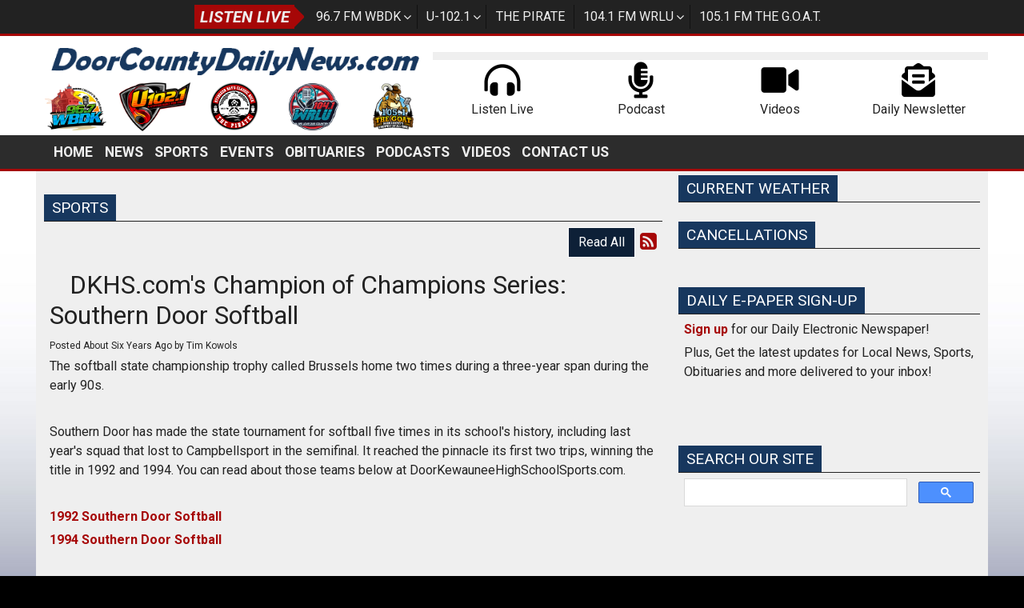

--- FILE ---
content_type: text/html; charset=UTF-8
request_url: https://doorcountydailynews.com/sports/503495
body_size: 8796
content:
<!DOCTYPE html>
<html lang="en">
<head>
<title>
DKHS.com's Champion of Champions Series: Southern Door Softball</title>
<meta property="og:title" content="DKHS.com&#039;s Champion of Champions Series: Southern Door Softball" />
<meta property="og:type" content="article" />
<meta property="og:image" content="https://doorcountydailynews.com/assets/images/blogs/sports/Southern%20Door/J_SDSoftballStateClincher.png" />
<meta property="og:url" content="https://doorcountydailynews.com/sports/503495" />
<meta property="og:description" content="By Tim Kowols -- The softball state championship trophy called Brussels home two times during a three-year span during the early 90s." />
<meta property="twitter:card" content="summary_large_image" />
<meta property="twitter:title" content="DKHS.com&#039;s Champion of Champions Series: Southern Door Softball" />
<meta property="twitter:image" content="https://doorcountydailynews.com/assets/images/blogs/sports/Southern%20Door/J_SDSoftballStateClincher.png" />
<meta property="twitter:description" content="By Tim Kowols -- The softball state championship trophy called Brussels home two times during a three-year span during the early 90s." />
<meta property="og:site_name" content="Door County Daily News" />
<!-- Global site tag (gtag.js) - Google Analytics -->
<script async src="https://www.googletagmanager.com/gtag/js?id=G-G4DD1302V5"></script>
<script>
  window.dataLayer = window.dataLayer || [];
  function gtag(){dataLayer.push(arguments);}
  gtag('js', new Date());

  gtag('config', 'G-G4DD1302V5');
</script>
<!-- //Google Analytics -->

<link rel="stylesheet" href="https://stackpath.bootstrapcdn.com/bootstrap/4.3.1/css/bootstrap.min.css">
<meta http-equiv="X-UA-Compatible" content="IE=edge">
<meta charset="utf-8">
<meta name="viewport" content="width=device-width, initial-scale=1.0">
<meta name="description" content="By Tim Kowols -- The softball state championship trophy called Brussels home two times during a three-year span during the early 90s.">
<meta name="keywords" content="Door County News, news group, news, sports, opinion, obituaries, multimedia, Door County, Wisconsin, Door County, WI, Door County, Wisconsin, WI, DCDN, Podcast, podcast, radio station, WBDK, The GOAT, 96.7 FM, 96.7, U1021, 102.1 FM, 102.1, The Pirate, Pirate Radio, Pirate Radio Sturgeon Bay, 103.3 FM, 103.3, WRLU, 104.1 FM, 104.1, The G.O.A.T., 1051 The GOAT, 105.1 FM, 105.1, Advertise, Digital, Digital marketing, Digital advertising">
<meta name="author" content="Envisionwise Website Service / LinkedUpRadio">
<meta property="fb:app_id" content="206393446909692" />


<script type="application/ld+json">
{
  "@context": "https://schema.org",
  "@type": "RadioStation",
  "name": "Door County Daily News",
  "image": "https://doorcountydailynews.com/images/fb_icon.jpg",
  "@id": "https://doorcountydailynews.com/",
  "url": "https://doorcountydailynews.com/",
  "telephone": "+1-920-746-9430",
  "address": {
    "@type": "PostalAddress",
    "streetAddress": "30 N. 18th Avenue, Suite 8",
    "addressLocality": "Sturgeon Bay",
    "addressRegion": "WI",
    "postalCode": "54235",
    "addressCountry": "US"
  },
  "geo": {
    "@type": "GeoCoordinates",
    "latitude": 44.8357391,
    "longitude": -87.3501454
  },
  "openingHoursSpecification": {
    "@type": "OpeningHoursSpecification",
    "dayOfWeek": [
      "Monday",
      "Tuesday",
      "Wednesday",
      "Thursday",
      "Friday"
    ],
    "opens": "08:00",
    "closes": "17:00"
  },
  "sameAs": [
    "https://www.facebook.com/DoorCountyDailyNews",
    "https://twitter.com/DCDailyNews",
    "http://https//www.instagram.com/doorcountydailynews/"
  ] 
}
</script>
<link rel="apple-touch-icon" sizes="180x180" href="/images/favicon/apple-touch-icon.png">
<link rel="icon" type="image/png" sizes="32x32" href="/images/favicon/favicon-32x32.png">
<link rel="icon" type="image/png" sizes="16x16" href="/images/favicon/favicon-16x16.png">
<link rel="manifest" href="/images/favicon/site.webmanifest">
<link rel="mask-icon" href="/images/favicon/safari-pinned-tab.svg" color="#17375e">
<link rel="shortcut icon" href="/images/favicon/favicon.ico">
<meta name="msapplication-TileColor" content="#ffffff">
<meta name="msapplication-config" content="/images/favicon/browserconfig.xml">
<meta name="theme-color" content="#ffffff">
<link href="https://maxcdn.bootstrapcdn.com/font-awesome/4.7.0/css/font-awesome.min.css" rel="stylesheet">

<link href="https://cdn-1.envisionwise.com/1/src/css/v2-global.css?v=060624" rel="stylesheet">
<link href="https://cdn-1.envisionwise.com/1/src/css/slick-slider/slick.css" rel="stylesheet" type="text/css"/>
<link href="https://cdn-1.envisionwise.com/1/src/css/slick-slider/slick-theme.css" rel="stylesheet" type="text/css"/>
<link href="/css/responsive_custom.css?v=0102" rel="stylesheet">

<script
  src="https://code.jquery.com/jquery-3.2.1.min.js"
  integrity="sha256-hwg4gsxgFZhOsEEamdOYGBf13FyQuiTwlAQgxVSNgt4="
  crossorigin="anonymous"></script>

<script src="https://www.google.com/recaptcha/api.js" async defer></script>
<script src="https://cdn-1.envisionwise.com/1/src/js/jquery-scroller-v1.min.js"></script>
<script src="https://cdn-1.envisionwise.com/1/src/js/slick.min.js"></script>
<!-- HTML5 Shim and Respond.js IE8 support of HTML5 elements and media queries -->
<!-- WARNING: Respond.js doesn't work if you view the page via file:// -->
<!--[if lt IE 9]>
  <script src="https://oss.maxcdn.com/html5shiv/3.7.2/html5shiv.min.js"></script>
  <script src="https://oss.maxcdn.com/respond/1.4.2/respond.min.js"></script>
<![endif]-->
<script src="https://cdnjs.cloudflare.com/ajax/libs/howler/2.2.4/howler.min.js"></script>
</head>

<body class="page">
	
<div class="top-bar">
  <div class="container">
    <div class="row">
      <div class="col-12">
        <div class="zone zone-11040">
<a name="stack-329791"></a>
<div id="stack-329791"></div>
		<section class="stack-item-wrapper stack-override station-bar" id="stack-329791">
		
			<div class="header-row-before"></div>
			<div class="body-row-container">
		<div class="body-row">

		<div class="stack">
<section class="stack-content">
  <div class="navbar-stations">
<div class="navbar-brand">Listen Live</div>

<ul class="nav">
	<li class="dropdown toggle"><a class="nav-link" href="https://967wbdk.com/" target="_blank">96.7 FM WBDK</a>

	<ul class="station dropdown-menu">
		<li><a href="https://967wbdk.com/pages/alexa" target="_blank">Amazon Alexa</a></li>
	</ul>
	</li>
	<li class="dropdown toggle"><a class="nav-link" href="https://doorcountydailynews.com/u1021">U-102.1</a>
	<ul class="station dropdown-menu">
		<li><a href="https://doorcountydailynews.com/alexa/u1021-on-alexa">Amazon Alexa</a></li>
	</ul>
	</li>
	<li class="dropdown"><a class="nav-link" href="https://doorcountydailynews.com/pirate">The Pirate</a></li>
	<li class="dropdown toggle"><a class="nav-link" href="https://doorcountydailynews.com/wrlu">104.1 FM WRLU</a>
	<ul class="station dropdown-menu">
		<li><a href="https://doorcountydailynews.com/alexa/104-1-wrlu-on-alexa">Amazon Alexa</a></li>
	</ul>
	</li>
	<li class="dropdown"><a class="nav-link" href="https://doorcountydailynews.com/thegoat">105.1 FM The G.O.A.T.</a></li>
</ul>
</div>
</section>					</div> <!-- /.stack -->
					</div><!-- /.body-row -->
        </div> <!-- /.body-row-container -->

<div class="body_row_after"></div>
</section><!-- /.stack-item-wrapper -->

</div>
      </div>
    </div>
  </div>
</div>
<section class="header">
  <div class="container">
    <div class="row branding stack-override align-items-center">
      <div class="col-lg-5">
        <div class="zone zone-9133">
<a name="stack-295092"></a>
<div id="stack-295092"></div>
		<section class="stack-item-wrapper " id="stack-295092">
		
			<div class="header-row-before"></div>
			<div class="body-row-container">
		<div class="body-row">

		<div class="stack">
<section class="stack-content">
  <p><a href="/"><img alt="" src="https://doorcountydailynews.com/assets/images/theme/dcdn-logo-2020-cropped.png" style="width: 576px; height: 64px;" /></a></p>
</section>					</div> <!-- /.stack -->
					</div><!-- /.body-row -->
        </div> <!-- /.body-row-container -->

<div class="body_row_after"></div>
</section><!-- /.stack-item-wrapper -->
<a name="stack-373008"></a>
<div id="stack-373008"></div>
		<section class="stack-item-wrapper " id="stack-373008">
		
			<div class="header-row-before"></div>
			<div class="body-row-container">
		<div class="body-row">

		<div class="stack">
<section class="stack-content">
  <div class="row no-gutters align-items-center">
<div class="col"><a href="https://967wbdk.com/" target="_blank"><img alt="" class="img-responsive" src="https://doorcountydailynews.com/assets/images/wbdk/__thumbs/wbdk-logo.png/wbdk-logo__413x320.png" style="width: 77px; height: 60px;"></a></div>

<div class="col"><a href="https://doorcountydailynews.com/u1021"><img alt="" class="img-responsive" src="https://doorcountydailynews.com/assets/images/u1021/__thumbs/u1021-500px.png/u1021-500px__472x320.png" style="width: 89px; height: 60px;"></a></div>

<div class="col"><a href="https://doorcountydailynews.com/pirate"><img alt="" class="img-responsive" src="https://doorcountydailynews.com/assets/images/logos/pirate-icon.png" style="width: 62px; height: 60px;"></a></div>

<div class="col"><a href="https://doorcountydailynews.com/wrlu"><img alt="" class="img-responsive" src="https://doorcountydailynews.com/assets/images/wrlu/__thumbs/wrlu-logo.png/wrlu-logo__333x320.png" style="width: 62px; height: 60px;"></a></div>

<div class="col"><a href="https://doorcountydailynews.com/thegoat"><img alt="" class="img-responsive" src="https://doorcountydailynews.com/assets/images/the-goat/__thumbs/goat-logo-sm.png/goat-logo-sm__422x320.png" style="width: 79px; height: 60px;"></a></div>
</div>
</section>					</div> <!-- /.stack -->
					</div><!-- /.body-row -->
        </div> <!-- /.body-row-container -->

<div class="body_row_after"></div>
</section><!-- /.stack-item-wrapper -->

</div>
      </div>
      <div class="col-lg-7 ml-auto">
        <div class="row ad-row ad-bg">
          <div class="col header-ad-lg">
            <ins data-revive-zoneid="7031" data-revive-ct0="%c" data-revive-id="38f86457b204ee203d36085fbe49e2db"></ins>
            <script async src="//webwiseforradio.com/ads/www/delivery/asyncjs.php"></script>
          </div>
        </div>
        <div class="zone zone-9134">
<a name="stack-373009"></a>
<div id="stack-373009"></div>
		<section class="stack-item-wrapper " id="stack-373009">
		
			<div class="header-row-before"></div>
			<div class="body-row-container">
		<div class="body-row">

		<div class="stack">
<section class="stack-content">
  <div class="row align-items-center">
<div class="col"><a href="https://doorcountydailynews.com/pages/listen-live"><img alt="" class="img-responsive" src="https://doorcountydailynews.com/assets/images/theme/icon-heaphones.png" style="height: 50px; width: 50px;"></a>
<p style="text-align: center;">Listen Live</p>
</div>

<div class="col"><a href="https://doorcountydailynews.com/podcasts"><img alt="" class="img-responsive" src="https://doorcountydailynews.com/assets/images/theme/icon-microphone.png" style="height: 50px; width: 50px;"></a>

<p style="text-align: center;">Podcast</p>
</div>

<div class="col"><a href="https://doorcountydailynews.com/multimedia"><img alt="" class="img-responsive" src="https://doorcountydailynews.com/assets/images/theme/icon-video.png" style="height: 50px; width: 50px;"></a>

<p style="text-align: center;">Videos</p>
</div>

<div class="col"><a href="https://doorcountydailynews.com/members/register"><img alt="" class="img-responsive" src="https://doorcountydailynews.com/assets/images/theme/icon-email.png" style="height: 50px; width: 50px;"></a>

<p style="text-align: center;">Daily Newsletter</p>
</div>
</div>
</section>					</div> <!-- /.stack -->
					</div><!-- /.body-row -->
        </div> <!-- /.body-row-container -->

<div class="body_row_after"></div>
</section><!-- /.stack-item-wrapper -->

</div>
      </div>
    </div>
  </div>
  <div class="menu">
    <div class="container ">
      
<nav class="navbar navbar-expand-lg navbar-custom px-0">
  <div class="navbar-brand"></div>

  <button class="navbar-toggler" type="button" data-toggle="collapse" data-target="#navbarCustom" aria-controls="navbarCustom" aria-expanded="false" aria-label="Toggle navigation">
    <span class="navbar-toggler-icon"></span>
  </button>

  
  <div class="collapse navbar-collapse" id="navbarCustom">
    <ul class="nav navbar-nav">

      
        <li class="dropdown">
          <a href="/" class="nav-link dropdown-toggle" role="button" data-toggle="dropdown" aria-haspopup="true" aria-expanded="false" target="_self">Home</a>
                  </li>

      
        <li class="dropdown">
          <a href="/local-news" class="nav-link dropdown-toggle" role="button" data-toggle="dropdown" aria-haspopup="true" aria-expanded="false" target="_self">News</a>
                  </li>

      
        <li class="dropdown">
          <a href="https://newradiosports.com/" class="nav-link dropdown-toggle" role="button" data-toggle="dropdown" aria-haspopup="true" aria-expanded="false" target="_blank">Sports</a>
                  </li>

      
        <li class="dropdown">
          <a href="" class="nav-link dropdown-toggle" role="button" data-toggle="dropdown" aria-haspopup="true" aria-expanded="false" target="_self">Events</a>
                      <ul class="dropdown-menu" aria-labelledby="navbarDropdown">

              	<li>
		<a href="/events/event-calendar">
			Event Calendar		</a>
			</li> 
	<li>
		<a href="/events/submit-an-event">
			Submit An Event		</a>
			</li> 
            </ul>
                  </li>

      
        <li class="dropdown">
          <a href="/obituaries" class="nav-link dropdown-toggle" role="button" data-toggle="dropdown" aria-haspopup="true" aria-expanded="false" target="_self">Obituaries</a>
                      <ul class="dropdown-menu" aria-labelledby="navbarDropdown">

                          </ul>
                  </li>

      
        <li class="dropdown">
          <a href="/podcasts" class="nav-link dropdown-toggle" role="button" data-toggle="dropdown" aria-haspopup="true" aria-expanded="false" target="_self">Podcasts</a>
                      <ul class="dropdown-menu" aria-labelledby="navbarDropdown">

              	<li>
		<a href="/podcasts/faces-of-the-farmers-market">
			Faces of the Farmers Market		</a>
			</li> 
	<li>
		<a href="/podcasts/door-county-farm-bureau-farmcast">
			Door County Farm Bureau FarmCast		</a>
			</li> 
	<li>
		<a href="/podcasts/third-avenue-playworks-celebrates-25-years">
			Third Avenue Playworks Celebrates 25 Years		</a>
			</li> 
	<li>
		<a href="/podcasts/dcmc-community-connections">
			DCMC Community Connections		</a>
			</li> 
	<li>
		<a href="/podcasts/news-podcasts">
			News Podcasts		</a>
			</li> 
	<li>
		<a href="/podcasts/ymca-y-wednesdays">
			YMCA -  Y Wednesdays		</a>
			</li> 
	<li>
		<a href="/podcasts/spotlight-in-the-community">
			Spotlight in the Community		</a>
			</li> 
	<li>
		<a href="/podcasts/alice-in-dairyland-door-county">
			Alice in Dairyland - Door County		</a>
			</li> 
	<li>
		<a href="/podcasts/door-county-happenings">
			Door County Happenings		</a>
			</li> 
	<li>
		<a href="/podcasts/tribute-to-jimmy-buffett">
			Tribute to Jimmy Buffett		</a>
			</li> 
            </ul>
                  </li>

      
        <li class="dropdown">
          <a href="/multimedia" class="nav-link dropdown-toggle" role="button" data-toggle="dropdown" aria-haspopup="true" aria-expanded="false" target="_self">Videos</a>
                      <ul class="dropdown-menu" aria-labelledby="navbarDropdown">

                          </ul>
                  </li>

      
        <li class="dropdown">
          <a href="" class="nav-link dropdown-toggle" role="button" data-toggle="dropdown" aria-haspopup="true" aria-expanded="false" target="_self">Contact Us</a>
                      <ul class="dropdown-menu" aria-labelledby="navbarDropdown">

              	<li>
		<a href="/contact/station-info">
			Station Info		</a>
			</li> 
	<li>
		<a href="/contact/eeo">
			EEO		</a>
			</li> 
	<li>
		<a href="/contact/request-a-song">
			Request A Song		</a>
			</li> 

<li class="dropdown">
	<a href="/pages/staff" target="_self" class="dropdown-toggle"  data-toggle="dropdown" role="button" aria-haspopup="true" aria-expanded="false">
		Staff	</a>
	
	</li>


<li class="dropdown">
	<a href="/employment" target="_self" class="dropdown-toggle"  data-toggle="dropdown" role="button" aria-haspopup="true" aria-expanded="false">
		Employment	</a>
	
	</li>


<li class="dropdown">
	<a href="/advertise" target="_self" class="dropdown-toggle"  data-toggle="dropdown" role="button" aria-haspopup="true" aria-expanded="false">
		Advertise	</a>
	
	
	<ul class="dropdown-menu">
		<li>
				<li>
		<a href="/advertise/why-advertise">
			Why Advertise?		</a>
			</li> 
		</li>
	</ul>
	</li>

            </ul>
                  </li>

          </ul>
  </div>
</nav>    </div>
  </div>
</section>

	
<section>
  <div class="container content">
    <div class="row">
            <div class="col-sm-8">
        <div class="zone zone-center">
<a name="stack-332879"></a>
<div id="stack-332879"></div>
		<section class="stack-item-wrapper " id="stack-332879">
		
			<div class="header-row-before"></div>
			<div class="body-row-container">
		<div class="body-row">

		<div class="stack">
<div class="openx-zone env_rotating_lead" align="center">
<ins data-revive-zoneid="5979" data-revive-ct0="%c" data-revive-id="38f86457b204ee203d36085fbe49e2db"></ins><script async src="//webwiseforradio.com/ads/www/delivery/asyncjs.php"></script>
</div>
					</div> <!-- /.stack -->
					</div><!-- /.body-row -->
        </div> <!-- /.body-row-container -->

<div class="body_row_after"></div>
</section><!-- /.stack-item-wrapper -->
<a name="stack-297073"></a>
<div id="stack-297073"></div>
		<section class="stack-item-wrapper " id="stack-297073">
		
			<div class="header-row-before"></div>
				<div class="header-row-container">
			<div class="header-row">
				<div class="header-text">
				 <h2>
					Sports					</h2>
				</div>
			</div>
		</div>
		<div class="header-row-after"></div>
		<div class="body-row-container">
		<div class="body-row">

		<div class="stack">

<div class="row">
<div class="col-sm-12">
	<!-- [[[dcj]]] -->
	<div class="post-meta" >
		<!--READ ALL LINK-->
					<a class="btn btn-default btn-station btn-primary" href="/sports/" title="Read All">Read All</a>
						<!--READ VIEW ALL LINK-->
		 
		<a href="/sports/feed.xml" title="Subscribe To This Feed"><i class="fa fa-rss-square"></i></a>       
	</div>
		
	<div class="blog blog-post blog-12435">
		<article class="entry-article">
		<header class="entry-header">
								<div class="entry-icon">
					<img class="img-responsive img-space" src="https://doorcountydailynews.com/assets/images/blogs/sports/Southern%20Door/J_SDSoftballStateClincher.png" border="0" alt=""/>
				</div>
								<h2 class="entry-title">
					DKHS.com's Champion of Champions Series: Southern Door Softball				</h2>
		</header>
    
		<p class="byline">
			<span class="post-date">Posted About Six Years Ago </span>
						<span class="author-label">by </span>
			<span class="author">Tim Kowols</span>
					</p>

        
    <div class="entry-content ">
			<p>The softball state championship trophy called Brussels home two times during a three-year span during the early 90s.</p>

<p>&nbsp;</p>

<p>Southern Door has made the state tournament for softball five times in its school&#39;s history, including last year&#39;s squad that lost to Campbellsport&nbsp;in the semifinal. It reached the pinnacle its first two trips, winning the title in 1992 and 1994. You can read about those teams below at DoorKewauneeHighSchoolSports.com.</p>

<p>&nbsp;</p>

<p><a href="https://newradiosports.com/southern-door/502826"><strong>1992 Southern Door Softball</strong></a></p>

<p><a href="https://newradiosports.com/southern-door/503305"><strong>1994 Southern Door Softball</strong></a></p>

<p>&nbsp;</p>

<p>DoorKewauneeHighSchoolSports.com is highlighting the peninsula&#39;s 60-plus state championship teams week by week, sport by sport. If you would like to share your stories from your state championship run, email us at news@doorcountydailynews.com.</p>
		</div>
    
    <div class="post-meta">
		<!--READ ALL LINK-->
					<a class="btn btn-default btn-station btn-primary" href="/sports/" >Read All</a>
						<!--READ VIEW ALL LINK-->
    </div>
    
    			<div class="share-elements">
			    <div class="stButtonWrapperWide sharethis-inline-share-buttons  data-title="DKHS.com's Champion of Champions Series: Southern Door Softball"  data-min_count="0"  data-url="https://doorcountydailynews.com/sports/503495" " style="margin-top:25px;margin-bottom:25px;"></div>
    			</div>
		    
    <div class="entry-footer">
    				<p>
				<a href="javascript:blog_show_comments_jm();" id="show-comments-link-jm" class="showcomments-btn">Hide Comments</a>
			</p>
			<div class="comment-container-jm">
				<div class="post-footer" style="padding-top: 10px;">
									</div>
			</div>
          </div>
	</article>
	</div>
</div>
</div>

	
<script type="text/javascript">
var container_is_closed_jm = false;
function blog_show_comments_jm() {

	if(container_is_closed_jm) {
	    $("div.comment-container-jm").css("display", "block");
	    $("a#show-comments-link-jm").text('Hide Comments <<');
	    container_is_closed_jm = false;
	}
	else {
	    $("div.comment-container-jm").css("display", "none");
	    $("a#show-comments-link-jm").text('Show Comments >>');
	    container_is_closed_jm = true;
	}
}
</script>					</div> <!-- /.stack -->
					</div><!-- /.body-row -->
        </div> <!-- /.body-row-container -->

<div class="body_row_after"></div>
</section><!-- /.stack-item-wrapper -->
<a name="stack-369286"></a>
<div id="stack-369286"></div>
		<section class="stack-item-wrapper " id="stack-369286">
		
			<div class="header-row-before"></div>
			<div class="body-row-container">
		<div class="body-row">

		<div class="stack">
<div class="openx-zone env_rotating_lead" align="center">
<ins data-revive-zoneid="5984" data-revive-ct0="%c" data-revive-id="38f86457b204ee203d36085fbe49e2db"></ins><script async src="//webwiseforradio.com/ads/www/delivery/asyncjs.php"></script>
</div>
					</div> <!-- /.stack -->
					</div><!-- /.body-row -->
        </div> <!-- /.body-row-container -->

<div class="body_row_after"></div>
</section><!-- /.stack-item-wrapper -->

</div>
      </div>
      <div class="col-sm-4">
         		 <div class="zone zone-right">
<a name="stack-400161"></a>
<div id="stack-400161"></div>
		<section class="stack-item-wrapper " id="stack-400161">
		
			<div class="header-row-before"></div>
				<div class="header-row-container">
			<div class="header-row">
				<div class="header-text">
				 <h2>
					Current Weather					</h2>
				</div>
			</div>
		</div>
		<div class="header-row-after"></div>
		<div class="body-row-container">
		<div class="body-row">

		<div class="stack">
<div>
<div id="wxHomepageWidget"></div>

<script src="https://weatherology.com/v2/widgets/js/brand-homepage-wx.js"></script>

<script>
 var wxApiId = 'EHqOLWsCPEqU2vHXJvuZxALF7ej3vOGt';
 var wxApiLat = 44.8342;
 var wxApiLng = -87.377;
 var wxCity = 'Door County';
 var wxState = 'Wisconsin';
 var wxFcastLnk = 'https://doorcountydailynews.com/weather';
 var wxTempLnk = 'https://doorcountydailynews.com/weather';
 var wxAdPic = '';
 var wxAdLnk = '';
 var wxWinds = 'yes';
 var wxDewPoint = 'yes';
 var wxPressure = 'yes';
 var wxWindChill = 'yes';
 var wxHeatIndex = 'yes';
</script></div>					</div> <!-- /.stack -->
					</div><!-- /.body-row -->
        </div> <!-- /.body-row-container -->

<div class="body_row_after"></div>
</section><!-- /.stack-item-wrapper -->
<a name="stack-329962"></a>
<div id="stack-329962"></div>
		<section class="stack-item-wrapper " id="stack-329962">
		
			<div class="header-row-before"></div>
				<div class="header-row-container">
			<div class="header-row">
				<div class="header-text">
				 <h2>
					CANCELLATIONS					</h2>
				</div>
			</div>
		</div>
		<div class="header-row-after"></div>
		<div class="body-row-container">
		<div class="body-row">

		<div class="stack">
<div class="openx-zone env_rotating_lead" align="center">
<ins data-revive-zoneid="7047" data-revive-ct0="%c" data-revive-id="38f86457b204ee203d36085fbe49e2db"></ins><script async src="//webwiseforradio.com/ads/www/delivery/asyncjs.php"></script>
</div>
					</div> <!-- /.stack -->
					</div><!-- /.body-row -->
        </div> <!-- /.body-row-container -->

<div class="body_row_after"></div>
</section><!-- /.stack-item-wrapper -->
<a name="stack-329966"></a>
<div id="stack-329966"></div>
		<section class="stack-item-wrapper " id="stack-329966">
		
			<div class="header-row-before"></div>
			<div class="body-row-container">
		<div class="body-row">

		<div class="stack">
<div class="openx-zone env_rotating_lead" align="center">
<ins data-revive-zoneid="9932" data-revive-ct0="%c" data-revive-id="38f86457b204ee203d36085fbe49e2db"></ins><script async src="//webwiseforradio.com/ads/www/delivery/asyncjs.php"></script>
</div>
					</div> <!-- /.stack -->
					</div><!-- /.body-row -->
        </div> <!-- /.body-row-container -->

<div class="body_row_after"></div>
</section><!-- /.stack-item-wrapper -->
<a name="stack-295111"></a>
<div id="stack-295111"></div>
		<section class="stack-item-wrapper " id="stack-295111">
		
			<div class="header-row-before"></div>
				<div class="header-row-container">
			<div class="header-row">
				<div class="header-text">
				 <h2>
					Daily E-PAPER Sign-up					</h2>
				</div>
			</div>
		</div>
		<div class="header-row-after"></div>
		<div class="body-row-container">
		<div class="body-row">

		<div class="stack">
<section class="stack-content">
  <p><strong><a href="http://eepurl.com/ckZR7H">Sign up</a></strong> for our Daily Electronic Newspaper!</p>

<p>Plus, Get the latest updates for Local News, Sports, Obituaries and more delivered to your inbox!</p>

<p>&nbsp;</p>

<p>&nbsp;</p>
</section>					</div> <!-- /.stack -->
					</div><!-- /.body-row -->
        </div> <!-- /.body-row-container -->

<div class="body_row_after"></div>
</section><!-- /.stack-item-wrapper -->
<a name="stack-297776"></a>
<div id="stack-297776"></div>
		<section class="stack-item-wrapper " id="stack-297776">
		
			<div class="header-row-before"></div>
				<div class="header-row-container">
			<div class="header-row">
				<div class="header-text">
				 <h2>
					Search Our Site					</h2>
				</div>
			</div>
		</div>
		<div class="header-row-after"></div>
		<div class="body-row-container">
		<div class="body-row">

		<div class="stack">
<section class="stack-content">
  <script>
  (function() {
    var cx = 'partner-pub-7269674167832484:7086964010';
    var gcse = document.createElement('script');
    gcse.type = 'text/javascript';
    gcse.async = true;
    gcse.src = 'https://cse.google.com/cse.js?cx=' + cx;
    var s = document.getElementsByTagName('script')[0];
    s.parentNode.insertBefore(gcse, s);
  })();
</script><gcse:searchbox-only></gcse:searchbox-only>


</section>					</div> <!-- /.stack -->
					</div><!-- /.body-row -->
        </div> <!-- /.body-row-container -->

<div class="body_row_after"></div>
</section><!-- /.stack-item-wrapper -->
<a name="stack-331417"></a>
<div id="stack-331417"></div>
		<section class="stack-item-wrapper " id="stack-331417">
		
			<div class="header-row-before"></div>
			<div class="body-row-container">
		<div class="body-row">

		<div class="stack">
<div class="openx-zone env_rotating_lead" align="center">
<ins data-revive-zoneid="9014" data-revive-ct0="%c" data-revive-id="38f86457b204ee203d36085fbe49e2db"></ins><script async src="//webwiseforradio.com/ads/www/delivery/asyncjs.php"></script>
</div>
					</div> <!-- /.stack -->
					</div><!-- /.body-row -->
        </div> <!-- /.body-row-container -->

<div class="body_row_after"></div>
</section><!-- /.stack-item-wrapper -->
<a name="stack-367661"></a>
<div id="stack-367661"></div>
		<section class="stack-item-wrapper " id="stack-367661">
		
			<div class="header-row-before"></div>
			<div class="body-row-container">
		<div class="body-row">

		<div class="stack">
<div class="openx-zone env_rotating_lead" align="center">
<ins data-revive-zoneid="9014" data-revive-ct0="%c" data-revive-id="38f86457b204ee203d36085fbe49e2db"></ins><script async src="//webwiseforradio.com/ads/www/delivery/asyncjs.php"></script>
</div>
					</div> <!-- /.stack -->
					</div><!-- /.body-row -->
        </div> <!-- /.body-row-container -->

<div class="body_row_after"></div>
</section><!-- /.stack-item-wrapper -->
<a name="stack-329987"></a>
<div id="stack-329987"></div>
		<section class="stack-item-wrapper " id="stack-329987">
		
			<div class="header-row-before"></div>
			<div class="body-row-container">
		<div class="body-row">

		<div class="stack">
<section class="stack-content">
  <script async src="https://pagead2.googlesyndication.com/pagead/js/adsbygoogle.js"></script>
<!-- G-AD-DCDN3 -->
<ins class="adsbygoogle"
     style="display:block"
     data-ad-client="ca-pub-1971452047297781"
     data-ad-slot="4150302964"
     data-ad-format="auto"
     data-full-width-responsive="true"></ins>
<script>
     (adsbygoogle = window.adsbygoogle || []).push({});
</script></section>					</div> <!-- /.stack -->
					</div><!-- /.body-row -->
        </div> <!-- /.body-row-container -->

<div class="body_row_after"></div>
</section><!-- /.stack-item-wrapper -->
<a name="stack-295120"></a>
<div id="stack-295120"></div>
		<section class="stack-item-wrapper " id="stack-295120">
		
			<div class="header-row-before"></div>
				<div class="header-row-container">
			<div class="header-row">
				<div class="header-text">
				 <h2>
					Poll					</h2>
				</div>
			</div>
		</div>
		<div class="header-row-after"></div>
		<div class="body-row-container">
		<div class="body-row">

		<div class="stack">
<form id="poll-side" class="form-horizontal" method="post" action="/redirect/poll">
<input type="hidden" name="poll_response" />
<input type="hidden" name="poll_id" value="22961">
<input type="hidden" name="hash" value="92cad1331a2458da7386172fb8809d83,1770006631" />


<div class="form-group">
	<div class="col-sm-12">
<strong>Are you paying attention to the local primary elections?</strong>
		</div>
  </div>
<div class="form-group">
	<div class="col-sm-12">
    <div class="radio">
      <label>
        <input type="radio" name="answer_id" value="86320">
        Yes        <span class="cr"><i class="cr-icon fa fa-circle"></i></span>
      </label>
    </div>
  </div>
</div>
<div class="form-group">
	<div class="col-sm-12">
    <div class="radio">
      <label>
        <input type="radio" name="answer_id" value="86321">
        No        <span class="cr"><i class="cr-icon fa fa-circle"></i></span>
      </label>
    </div>
  </div>
</div>
		<div class="form-group">
		<div class="col-sm-12">
			<div class="poll-comment-head">
<strong>Add a Comment</strong><br />
(Fields are Optional)
      </div>
		</div>
  </div>
	
<!-- //POLL COMMENT_FORM BEGIN -->

	<div class="form-group row">
		<label class="control-label col-sm-3">Name:</label>
		<div class="col-sm-9">
    	<input type="text" name="poll_name" class="form-control" />
    </div>
  </div>
	<div class="form-group row">
		<label class="control-label col-sm-3">Email:</label>
		<div class="col-sm-9">
    	<input type="text" name="poll_email" class="form-control" />
    </div>
	</div>
	<div class="form-group row">
  	<div class="col-sm-12">
			<textarea name="poll_comment" class="form-control"></textarea>
    </div>
  </div>
	<div class="form-group row">
  	<div class="col-sm-12">
      <div class="checkbox">
        <label>
          <input type="checkbox" name="publishable" checked />
          Publish my comment
          <span class="cr"><i class="cr-icon fa fa-check"></i></span>
        </label>
      </div>
    </div>
  </div>
	<div class="form-group">
  	<div class="col-sm-12">
        <p class="text-center">Your email address is never published.</p>
    </div>
  </div> 



	<div class="form-group">
  	<div class="col-sm-12">
  		<div class="text-center">
				<input type="text" name="firstname" class="poll-firstname d-none hidden form-control" />
				<input type="text" name="lastname" class="poll-lastname d-none hidden form-control" />		
				<button type="submit" name="submit" class="btn btn-default btn-station btn-primary" value="Submit">Submit</button>
			</div>
    </div>
	</div>
	<div class="form-group">
  	<div class="col-sm-12">
			<p class="text-center"><a class="" href="/poll-results?pid=22961">View Results</a></p>
		</div>
  </div>
</form>
					</div> <!-- /.stack -->
					</div><!-- /.body-row -->
        </div> <!-- /.body-row-container -->

<div class="body_row_after"></div>
</section><!-- /.stack-item-wrapper -->
<a name="stack-387900"></a>
<div id="stack-387900"></div>
		<section class="stack-item-wrapper " id="stack-387900">
		
			<div class="header-row-before"></div>
			<div class="body-row-container">
		<div class="body-row">

		<div class="stack">
<div class="openx-zone env_rotating_lead" align="center">
<ins data-revive-zoneid="9014" data-revive-ct0="%c" data-revive-id="38f86457b204ee203d36085fbe49e2db"></ins><script async src="//webwiseforradio.com/ads/www/delivery/asyncjs.php"></script>
</div>
					</div> <!-- /.stack -->
					</div><!-- /.body-row -->
        </div> <!-- /.body-row-container -->

<div class="body_row_after"></div>
</section><!-- /.stack-item-wrapper -->
<a name="stack-329983"></a>
<div id="stack-329983"></div>
		<section class="stack-item-wrapper " id="stack-329983">
		
			<div class="header-row-before"></div>
			<div class="body-row-container">
		<div class="body-row">

		<div class="stack">
<div class="openx-zone env_rotating_lead" align="center">
<ins data-revive-zoneid="7050" data-revive-ct0="%c" data-revive-id="38f86457b204ee203d36085fbe49e2db"></ins><script async src="//webwiseforradio.com/ads/www/delivery/asyncjs.php"></script>
</div>
					</div> <!-- /.stack -->
					</div><!-- /.body-row -->
        </div> <!-- /.body-row-container -->

<div class="body_row_after"></div>
</section><!-- /.stack-item-wrapper -->
<a name="stack-329976"></a>
<div id="stack-329976"></div>
		<section class="stack-item-wrapper " id="stack-329976">
		
			<div class="header-row-before"></div>
			<div class="body-row-container">
		<div class="body-row">

		<div class="stack">
<section class="stack-content">
  <script async src="https://pagead2.googlesyndication.com/pagead/js/adsbygoogle.js"></script><!-- G-AD-DCDN3 --><script>
     (adsbygoogle = window.adsbygoogle || []).push({});
</script></section>					</div> <!-- /.stack -->
					</div><!-- /.body-row -->
        </div> <!-- /.body-row-container -->

<div class="body_row_after"></div>
</section><!-- /.stack-item-wrapper -->
<a name="stack-295121"></a>
<div id="stack-295121"></div>
		<section class="stack-item-wrapper obits" id="stack-295121">
		
			<div class="header-row-before"></div>
				<div class="header-row-container">
			<div class="header-row">
				<div class="header-text">
				 <h2>
					Obituaries					</h2>
				</div>
			</div>
		</div>
		<div class="header-row-after"></div>
		<div class="body-row-container">
		<div class="body-row">

		<div class="stack">

<div class="feed feed-headlines-no-image feed-5411 feed-manual">
 <div class="row">
 <div class="col-sm-12">
  <div class="">
        
     <article class="entry-article odd">
      <header class="entry-header">
      	<h2 class="entry-title"><a href="/obituaries/901635" target="_self">Randy J. Schultz</a></h2>
				<p align="left" class="byline" id="left-photo-tpl">
					<span class="date-label">Posted</span> <span class="post-date">Sunday, February 1st, 2026 4:46pm</span>
									</p>
			</header>
		</article>
		
        		
		
		
        
     <article class="entry-article even">
      <header class="entry-header">
      	<h2 class="entry-title"><a href="/obituaries/901385" target="_self">Larry Renier</a></h2>
				<p align="left" class="byline" id="left-photo-tpl">
					<span class="date-label">Posted</span> <span class="post-date">Friday, January 30th, 2026 3:32pm</span>
									</p>
			</header>
		</article>
		
        		
		
		
        
     <article class="entry-article odd">
      <header class="entry-header">
      	<h2 class="entry-title"><a href="/obituaries/900645" target="_self">Barbara Fox</a></h2>
				<p align="left" class="byline" id="left-photo-tpl">
					<span class="date-label">Posted</span> <span class="post-date">Friday, January 30th, 2026 11:56am</span>
									</p>
			</header>
		</article>
		
        		
		
		
        
     <article class="entry-article even">
      <header class="entry-header">
      	<h2 class="entry-title"><a href="/obituaries/900598" target="_self">Judith "Judy" Ann (LeCloux) Combs</a></h2>
				<p align="left" class="byline" id="left-photo-tpl">
					<span class="date-label">Posted</span> <span class="post-date">Friday, January 30th, 2026 9:06am</span>
									</p>
			</header>
		</article>
		
        		
		
		
    	 </div>
    <!--VIEW ALL LINK-->
        <!--END VIEW ALL LINK-->
	 </div>
  </div>
</div>					</div> <!-- /.stack -->
					</div><!-- /.body-row -->
        </div> <!-- /.body-row-container -->

<div class="body_row_after"></div>
</section><!-- /.stack-item-wrapper -->
<a name="stack-297768"></a>
<div id="stack-297768"></div>
		<section class="stack-item-wrapper " id="stack-297768">
		
			<div class="header-row-before"></div>
			<div class="body-row-container">
		<div class="body-row">

		<div class="stack">
<section class="stack-content">
  <p style="text-align: center;"><a class="btn btn-primary btn-block btn-lg" href="https://doorcountydailynews.com/obituaries">Click Here for more Obituaries</a></p>
</section>					</div> <!-- /.stack -->
					</div><!-- /.body-row -->
        </div> <!-- /.body-row-container -->

<div class="body_row_after"></div>
</section><!-- /.stack-item-wrapper -->
<a name="stack-372899"></a>
<div id="stack-372899"></div>
		<section class="stack-item-wrapper " id="stack-372899">
		
			<div class="header-row-before"></div>
				<div class="header-row-container">
			<div class="header-row">
				<div class="header-text">
				 <h2>
					Sports Poll					</h2>
				</div>
			</div>
		</div>
		<div class="header-row-after"></div>
		<div class="body-row-container">
		<div class="body-row">

		<div class="stack">
<div class="openx-zone env_rotating_lead" align="center">
<ins data-revive-zoneid="9341" data-revive-ct0="%c" data-revive-id="38f86457b204ee203d36085fbe49e2db"></ins><script async src="//webwiseforradio.com/ads/www/delivery/asyncjs.php"></script>
</div>
					</div> <!-- /.stack -->
					</div><!-- /.body-row -->
        </div> <!-- /.body-row-container -->

<div class="body_row_after"></div>
</section><!-- /.stack-item-wrapper -->
<a name="stack-300213"></a>
<div id="stack-300213"></div>
		<section class="stack-item-wrapper " id="stack-300213">
		
			<div class="header-row-before"></div>
			<div class="body-row-container">
		<div class="body-row">

		<div class="stack">
<div class="openx-zone env_rotating_lead" align="center">
<ins data-revive-zoneid="7698" data-revive-ct0="%c" data-revive-id="38f86457b204ee203d36085fbe49e2db"></ins><script async src="//webwiseforradio.com/ads/www/delivery/asyncjs.php"></script>
</div>
					</div> <!-- /.stack -->
					</div><!-- /.body-row -->
        </div> <!-- /.body-row-container -->

<div class="body_row_after"></div>
</section><!-- /.stack-item-wrapper -->
<a name="stack-373024"></a>
<div id="stack-373024"></div>
		<section class="stack-item-wrapper " id="stack-373024">
		
			<div class="header-row-before"></div>
			<div class="body-row-container">
		<div class="body-row">

		<div class="stack">
<div>
<script async src="https://pagead2.googlesyndication.com/pagead/js/adsbygoogle.js"></script><!-- G-AD-DCDN2 --><script>
     (adsbygoogle = window.adsbygoogle || []).push({});
</script></div>					</div> <!-- /.stack -->
					</div><!-- /.body-row -->
        </div> <!-- /.body-row-container -->

<div class="body_row_after"></div>
</section><!-- /.stack-item-wrapper -->

</div>
      </div>
                </div>
  </div>
</section>
	
<section class="content-bg">
  <div class="container">
    <div class="row ad-row ad-bg">
      <div class="col-sm-12 footer-ad-lg">
        <div class="text-center"> <ins data-revive-zoneid="5853" data-revive-ct0="%c" data-revive-id="38f86457b204ee203d36085fbe49e2db"></ins>
          <script async src="//webwiseforradio.com/ads/www/delivery/asyncjs.php"></script>
        </div>
      </div>
    </div>
    <div class="row ad-row ad-bg">
      <div class="col-footer">
        <div class="footer-ad"> <ins data-revive-zoneid="5854" data-revive-ct0="%c" data-revive-id="38f86457b204ee203d36085fbe49e2db"></ins>
          <script async src="//webwiseforradio.com/ads/www/delivery/asyncjs.php"></script>
        </div>
      </div>
      <div class="col-footer">
        <div class="footer-ad"> <ins data-revive-zoneid="5855" data-revive-ct0="%c" data-revive-id="38f86457b204ee203d36085fbe49e2db"></ins>
          <script async src="//webwiseforradio.com/ads/www/delivery/asyncjs.php"></script>
        </div>
      </div>
      <div class="col-footer">
        <div class="footer-ad"> <ins data-revive-zoneid="5856" data-revive-ct0="%c" data-revive-id="38f86457b204ee203d36085fbe49e2db"></ins>
          <script async src="//webwiseforradio.com/ads/www/delivery/asyncjs.php"></script>
        </div>
      </div>
      <div class="col-footer">
        <div class="footer-ad"> <ins data-revive-zoneid="5857" data-revive-ct0="%c" data-revive-id="38f86457b204ee203d36085fbe49e2db"></ins>
          <script async src="//webwiseforradio.com/ads/www/delivery/asyncjs.php"></script>
        </div>
      </div>
      <div class="col-footer">
        <div class="footer-ad"> <ins data-revive-zoneid="5858" data-revive-ct0="%c" data-revive-id="38f86457b204ee203d36085fbe49e2db"></ins>
          <script async src="//webwiseforradio.com/ads/www/delivery/asyncjs.php"></script>
        </div>
      </div>
    </div>
  </div>
</section>
<section class="footer">
  <div class="container">
    <div class="row">
      <div class="col-sm-12">
        <div class="stack-override footer-nav">
          <div class="zone zone-9131">
<a name="stack-333174"></a>
<div id="stack-333174"></div>
		<section class="stack-item-wrapper " id="stack-333174">
		
			<div class="header-row-before"></div>
			<div class="body-row-container">
		<div class="body-row">

		<div class="stack">
<section class="stack-content">
  <p style="text-align: center;">If you need help accessing the online public files due to a disability, please&nbsp;<a href="mailto:mazur@doorcountydailynews.com">contact us</a></p>

<p style="text-align: center;">&nbsp;</p>
</section>					</div> <!-- /.stack -->
					</div><!-- /.body-row -->
        </div> <!-- /.body-row-container -->

<div class="body_row_after"></div>
</section><!-- /.stack-item-wrapper -->
<a name="stack-295226"></a>
<div id="stack-295226"></div>
		<section class="stack-item-wrapper " id="stack-295226">
		
			<div class="header-row-before"></div>
			<div class="body-row-container">
		<div class="body-row">

		<div class="stack">
<section class="stack-content">
  <div class="footer-links">
<ul class="nav">
	<li><a href="https://publicfiles.fcc.gov/fm-profile/WBDK" target="_blank">WBDK FCC Public Files</a></li>
	<li><a href="https://publicfiles.fcc.gov/fm-profile/WRLU" target="_blank">WRLU FCC Public Files</a></li>
	<li><a href="https://publicfiles.fcc.gov/fm-profile/WRKU" target="_blank">WRKU FCC Public Files</a></li>
	<li><a href="https://publicfiles.fcc.gov/fm-profile/WSBW" target="_blank">WSBW FCC Public Files</a></li>
	<li><a href="https://doorcountydailynews.com/assets/files/DCDN%20EEO%20Report%202018-19.pdf" target="_blank">Public File EEO Report</a></li>
</ul>

<p>&nbsp;</p>

<ul class="nav">
	<li><a href="/contest-rules">Contest Rules</a></li>
	<li><a href="/pages/comment-policy">Comment Policy</a></li>
	<li><a href="/privacy-policy">Privacy Policy</a></li>
	<li><a href="/terms">Terms Of Service</a></li>
	<li><a href="/disclaimer">Disclaimer</a></li>
</ul>
</div>
</section>					</div> <!-- /.stack -->
					</div><!-- /.body-row -->
        </div> <!-- /.body-row-container -->

<div class="body_row_after"></div>
</section><!-- /.stack-item-wrapper -->

</div>
        </div>
      </div>
    </div>
    <div class="row footer-info">
      <div class="col-sm-6">
        <p class="copyright">&copy; 2026 WBDK/WRKU/WRLU/WSBW/W227BP, New Radio, Inc. </p>
        <a class="d-none d-md-block" href="https://linkedupradio.com" target="_blank" id="lur-logo"><img src="https://linkedupradio.com/images/linkedupradio_icon_light.png" class="img-responsive" alt="LinkedUpRadio" border="0" /></a>
      </div>
      <div class="col-sm-6">
        <p class="admin-access">Built on <a href="https://envisionwise.com" target="_blank">Envisionwise</a> Technology. </p>
        <a class="d-none d-md-block" href="https://envisionwise.com" target="_blank"><img src="https://linkedupradio.com/images/envisionwise_icon_light.png" class="img-responsive pull-right" alt="Envisionwise Web Services" border="0" /></a>
      </div>
    </div>
  </div>
</section>


	
<!-- ShadowBox Plugin -->
<link rel="stylesheet" type="text/css" href="https://storage.googleapis.com/cdn-1-envisionwise/1/src/js/jquery/plugins/shadowbox/shadowbox.css">
<script type="text/javascript" src="https://storage.googleapis.com/cdn-1-envisionwise/1/src/js/jquery/plugins/shadowbox/shadowbox.js"></script>
<script type="text/javascript">
	Shadowbox.init();
</script>
<!-- //Shadowbox Plugin -->
    <script type='text/javascript' src='https://platform-api.sharethis.com/js/sharethis.js#property=5e208d8e9acf7f0012e8e7d3&product=inline-share-buttons&cms=sop' async='async'></script>
    <script>//window.__sharethis__.load('inline-share-buttons', {min_count : 1});</script>
    <script src="https://stackpath.bootstrapcdn.com/bootstrap/4.3.1/js/bootstrap.min.js" integrity="sha384-JjSmVgyd0p3pXB1rRibZUAYoIIy6OrQ6VrjIEaFf/nJGzIxFDsf4x0xIM+B07jRM" crossorigin="anonymous"></script> 
<script src="/src/js/v2-global.js?v=060624"></script> 
<script src="/js/script.js?v=0102"></script>
</body>
</html>



--- FILE ---
content_type: text/html; charset=utf-8
request_url: https://www.google.com/recaptcha/api2/aframe
body_size: -87
content:
<!DOCTYPE HTML><html><head><meta http-equiv="content-type" content="text/html; charset=UTF-8"></head><body><script nonce="65axKCdPxWSh_IFUnbTCeg">/** Anti-fraud and anti-abuse applications only. See google.com/recaptcha */ try{var clients={'sodar':'https://pagead2.googlesyndication.com/pagead/sodar?'};window.addEventListener("message",function(a){try{if(a.source===window.parent){var b=JSON.parse(a.data);var c=clients[b['id']];if(c){var d=document.createElement('img');d.src=c+b['params']+'&rc='+(localStorage.getItem("rc::a")?sessionStorage.getItem("rc::b"):"");window.document.body.appendChild(d);sessionStorage.setItem("rc::e",parseInt(sessionStorage.getItem("rc::e")||0)+1);localStorage.setItem("rc::h",'1770006635317');}}}catch(b){}});window.parent.postMessage("_grecaptcha_ready", "*");}catch(b){}</script></body></html>